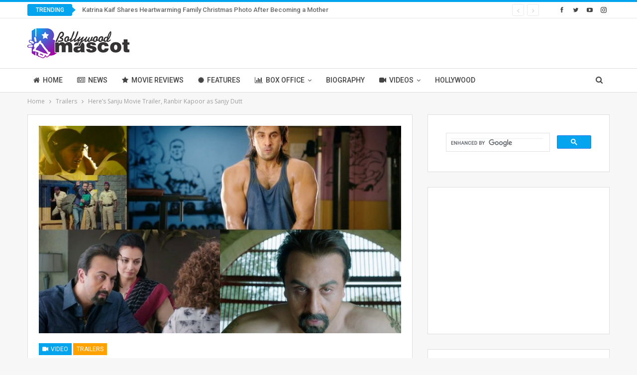

--- FILE ---
content_type: text/html; charset=UTF-8
request_url: https://bollywoodmascot.com/trailers/heres-sanju-movie-trailer-ranbir-kapoor-as-sanjy-dutt/
body_size: 19135
content:
	<!DOCTYPE html>
		<!--[if IE 8]>
	<html class="ie ie8" lang="en-US"> <![endif]-->
	<!--[if IE 9]>
	<html class="ie ie9" lang="en-US"> <![endif]-->
	<!--[if gt IE 9]><!-->
<html lang="en-US"> <!--<![endif]-->
	<head>
				<meta charset="UTF-8">
		<meta http-equiv="X-UA-Compatible" content="IE=edge">
		<meta name="viewport" content="width=device-width, initial-scale=1.0">
		<link rel="pingback" href="https://bollywoodmascot.com/xmlrpc.php"/>

		<meta name='robots' content='index, follow, max-image-preview:large, max-snippet:-1, max-video-preview:-1' />
	<style>img:is([sizes="auto" i], [sizes^="auto," i]) { contain-intrinsic-size: 3000px 1500px }</style>
	
	<!-- This site is optimized with the Yoast SEO plugin v23.1 - https://yoast.com/wordpress/plugins/seo/ -->
	<title>Sanju Movie Trailer, Ranbir Kapoor as Sanjay Dutt</title>
	<meta name="description" content="Here&#039;s Sanju Movie Trailer, Ranbir Kapoor as Sanjay Dutt. The Makers Released Sanju Trailer Today - Bollywood Mascot" />
	<link rel="canonical" href="https://bollywoodmascot.com/trailers/heres-sanju-movie-trailer-ranbir-kapoor-as-sanjy-dutt/" />
	<meta property="og:locale" content="en_US" />
	<meta property="og:type" content="article" />
	<meta property="og:title" content="Sanju Movie Trailer, Ranbir Kapoor as Sanjay Dutt" />
	<meta property="og:description" content="Here&#039;s Sanju Movie Trailer, Ranbir Kapoor as Sanjay Dutt. The Makers Released Sanju Trailer Today - Bollywood Mascot" />
	<meta property="og:url" content="https://bollywoodmascot.com/trailers/heres-sanju-movie-trailer-ranbir-kapoor-as-sanjy-dutt/" />
	<meta property="og:site_name" content="Bollywood Mascot" />
	<meta property="article:publisher" content="https://www.facebook.com/bollywoodmascot" />
	<meta property="article:published_time" content="2018-05-30T10:21:27+00:00" />
	<meta property="og:image" content="https://bollywoodmascot.com/wp-content/uploads/2018/05/Sanju-Trailer.jpg" />
	<meta property="og:image:width" content="750" />
	<meta property="og:image:height" content="430" />
	<meta property="og:image:type" content="image/jpeg" />
	<meta name="author" content="Bollywood Mascot" />
	<meta name="twitter:card" content="summary_large_image" />
	<meta name="twitter:creator" content="@bollywoodmascot" />
	<meta name="twitter:site" content="@bollywoodmascot" />
	<meta name="twitter:label1" content="Written by" />
	<meta name="twitter:data1" content="Bollywood Mascot" />
	<meta name="twitter:label2" content="Est. reading time" />
	<meta name="twitter:data2" content="1 minute" />
	<script type="application/ld+json" class="yoast-schema-graph">{"@context":"https://schema.org","@graph":[{"@type":"Article","@id":"https://bollywoodmascot.com/trailers/heres-sanju-movie-trailer-ranbir-kapoor-as-sanjy-dutt/#article","isPartOf":{"@id":"https://bollywoodmascot.com/trailers/heres-sanju-movie-trailer-ranbir-kapoor-as-sanjy-dutt/"},"author":{"name":"Bollywood Mascot","@id":"https://bollywoodmascot.com/#/schema/person/6b56e2e822d45fc6916d5daea40d366a"},"headline":"Here&#8217;s Sanju Movie Trailer, Ranbir Kapoor as Sanjy Dutt","datePublished":"2018-05-30T10:21:27+00:00","dateModified":"2018-05-30T10:21:27+00:00","mainEntityOfPage":{"@id":"https://bollywoodmascot.com/trailers/heres-sanju-movie-trailer-ranbir-kapoor-as-sanjy-dutt/"},"wordCount":170,"commentCount":0,"publisher":{"@id":"https://bollywoodmascot.com/#organization"},"image":{"@id":"https://bollywoodmascot.com/trailers/heres-sanju-movie-trailer-ranbir-kapoor-as-sanjy-dutt/#primaryimage"},"thumbnailUrl":"https://bollywoodmascot.com/wp-content/uploads/2018/05/Sanju-Trailer.jpg","keywords":["Alia Bhatt","Dia Mirza","Movie Trailer","Paresh Rawal","Rajkumar Hirani","Ranbir Kapoor","Sanjay Dutt Movie","Sanjay Dutt Movie Trailer","Sanjay Dutt Trailer","Sanju","Sanju Movie Trailer","Sanju Trailer","Sonam Kapoor","Vicky Kaushal"],"articleSection":["Trailers"],"inLanguage":"en-US","potentialAction":[{"@type":"CommentAction","name":"Comment","target":["https://bollywoodmascot.com/trailers/heres-sanju-movie-trailer-ranbir-kapoor-as-sanjy-dutt/#respond"]}]},{"@type":"WebPage","@id":"https://bollywoodmascot.com/trailers/heres-sanju-movie-trailer-ranbir-kapoor-as-sanjy-dutt/","url":"https://bollywoodmascot.com/trailers/heres-sanju-movie-trailer-ranbir-kapoor-as-sanjy-dutt/","name":"Sanju Movie Trailer, Ranbir Kapoor as Sanjay Dutt","isPartOf":{"@id":"https://bollywoodmascot.com/#website"},"primaryImageOfPage":{"@id":"https://bollywoodmascot.com/trailers/heres-sanju-movie-trailer-ranbir-kapoor-as-sanjy-dutt/#primaryimage"},"image":{"@id":"https://bollywoodmascot.com/trailers/heres-sanju-movie-trailer-ranbir-kapoor-as-sanjy-dutt/#primaryimage"},"thumbnailUrl":"https://bollywoodmascot.com/wp-content/uploads/2018/05/Sanju-Trailer.jpg","datePublished":"2018-05-30T10:21:27+00:00","dateModified":"2018-05-30T10:21:27+00:00","description":"Here's Sanju Movie Trailer, Ranbir Kapoor as Sanjay Dutt. The Makers Released Sanju Trailer Today - Bollywood Mascot","breadcrumb":{"@id":"https://bollywoodmascot.com/trailers/heres-sanju-movie-trailer-ranbir-kapoor-as-sanjy-dutt/#breadcrumb"},"inLanguage":"en-US","potentialAction":[{"@type":"ReadAction","target":["https://bollywoodmascot.com/trailers/heres-sanju-movie-trailer-ranbir-kapoor-as-sanjy-dutt/"]}]},{"@type":"ImageObject","inLanguage":"en-US","@id":"https://bollywoodmascot.com/trailers/heres-sanju-movie-trailer-ranbir-kapoor-as-sanjy-dutt/#primaryimage","url":"https://bollywoodmascot.com/wp-content/uploads/2018/05/Sanju-Trailer.jpg","contentUrl":"https://bollywoodmascot.com/wp-content/uploads/2018/05/Sanju-Trailer.jpg","width":750,"height":430,"caption":"Sanju Movie Trailer"},{"@type":"BreadcrumbList","@id":"https://bollywoodmascot.com/trailers/heres-sanju-movie-trailer-ranbir-kapoor-as-sanjy-dutt/#breadcrumb","itemListElement":[{"@type":"ListItem","position":1,"name":"Home","item":"https://bollywoodmascot.com/"},{"@type":"ListItem","position":2,"name":"Here&#8217;s Sanju Movie Trailer, Ranbir Kapoor as Sanjy Dutt"}]},{"@type":"WebSite","@id":"https://bollywoodmascot.com/#website","url":"https://bollywoodmascot.com/","name":"Bollywood Mascot","description":"We Know It!","publisher":{"@id":"https://bollywoodmascot.com/#organization"},"potentialAction":[{"@type":"SearchAction","target":{"@type":"EntryPoint","urlTemplate":"https://bollywoodmascot.com/?s={search_term_string}"},"query-input":"required name=search_term_string"}],"inLanguage":"en-US"},{"@type":"Organization","@id":"https://bollywoodmascot.com/#organization","name":"Bollywood Mascot","url":"https://bollywoodmascot.com/","logo":{"@type":"ImageObject","inLanguage":"en-US","@id":"https://bollywoodmascot.com/#/schema/logo/image/","url":"http://bollywoodmascot.com/wp-content/uploads/2022/05/Bollywood-Mascot.png","contentUrl":"http://bollywoodmascot.com/wp-content/uploads/2022/05/Bollywood-Mascot.png","width":412,"height":120,"caption":"Bollywood Mascot"},"image":{"@id":"https://bollywoodmascot.com/#/schema/logo/image/"},"sameAs":["https://www.facebook.com/bollywoodmascot","https://x.com/bollywoodmascot"]},{"@type":"Person","@id":"https://bollywoodmascot.com/#/schema/person/6b56e2e822d45fc6916d5daea40d366a","name":"Bollywood Mascot","image":{"@type":"ImageObject","inLanguage":"en-US","@id":"https://bollywoodmascot.com/#/schema/person/image/","url":"https://secure.gravatar.com/avatar/c7928b5d4f70dc41d1435f718dfaf337?s=96&d=mm&r=g","contentUrl":"https://secure.gravatar.com/avatar/c7928b5d4f70dc41d1435f718dfaf337?s=96&d=mm&r=g","caption":"Bollywood Mascot"},"sameAs":["http://localhost/wp","bolly_mascot"],"url":"https://bollywoodmascot.com/author/bolly_mascot/"}]}</script>
	<!-- / Yoast SEO plugin. -->


<link rel='dns-prefetch' href='//www.googletagmanager.com' />
<link rel='dns-prefetch' href='//fonts.googleapis.com' />
<link rel="alternate" type="application/rss+xml" title="Bollywood Mascot &raquo; Feed" href="https://bollywoodmascot.com/feed/" />
<link rel="alternate" type="application/rss+xml" title="Bollywood Mascot &raquo; Comments Feed" href="https://bollywoodmascot.com/comments/feed/" />
<link rel="alternate" type="application/rss+xml" title="Bollywood Mascot &raquo; Here&#8217;s Sanju Movie Trailer, Ranbir Kapoor as Sanjy Dutt Comments Feed" href="https://bollywoodmascot.com/trailers/heres-sanju-movie-trailer-ranbir-kapoor-as-sanjy-dutt/feed/" />
<link rel="alternate" type="application/rss+xml" title="Bollywood Mascot &raquo; Stories Feed" href="https://bollywoodmascot.com/web-stories/feed/"><script type="text/javascript">
/* <![CDATA[ */
window._wpemojiSettings = {"baseUrl":"https:\/\/s.w.org\/images\/core\/emoji\/15.0.3\/72x72\/","ext":".png","svgUrl":"https:\/\/s.w.org\/images\/core\/emoji\/15.0.3\/svg\/","svgExt":".svg","source":{"concatemoji":"https:\/\/bollywoodmascot.com\/wp-includes\/js\/wp-emoji-release.min.js?ver=6.7.4"}};
/*! This file is auto-generated */
!function(i,n){var o,s,e;function c(e){try{var t={supportTests:e,timestamp:(new Date).valueOf()};sessionStorage.setItem(o,JSON.stringify(t))}catch(e){}}function p(e,t,n){e.clearRect(0,0,e.canvas.width,e.canvas.height),e.fillText(t,0,0);var t=new Uint32Array(e.getImageData(0,0,e.canvas.width,e.canvas.height).data),r=(e.clearRect(0,0,e.canvas.width,e.canvas.height),e.fillText(n,0,0),new Uint32Array(e.getImageData(0,0,e.canvas.width,e.canvas.height).data));return t.every(function(e,t){return e===r[t]})}function u(e,t,n){switch(t){case"flag":return n(e,"\ud83c\udff3\ufe0f\u200d\u26a7\ufe0f","\ud83c\udff3\ufe0f\u200b\u26a7\ufe0f")?!1:!n(e,"\ud83c\uddfa\ud83c\uddf3","\ud83c\uddfa\u200b\ud83c\uddf3")&&!n(e,"\ud83c\udff4\udb40\udc67\udb40\udc62\udb40\udc65\udb40\udc6e\udb40\udc67\udb40\udc7f","\ud83c\udff4\u200b\udb40\udc67\u200b\udb40\udc62\u200b\udb40\udc65\u200b\udb40\udc6e\u200b\udb40\udc67\u200b\udb40\udc7f");case"emoji":return!n(e,"\ud83d\udc26\u200d\u2b1b","\ud83d\udc26\u200b\u2b1b")}return!1}function f(e,t,n){var r="undefined"!=typeof WorkerGlobalScope&&self instanceof WorkerGlobalScope?new OffscreenCanvas(300,150):i.createElement("canvas"),a=r.getContext("2d",{willReadFrequently:!0}),o=(a.textBaseline="top",a.font="600 32px Arial",{});return e.forEach(function(e){o[e]=t(a,e,n)}),o}function t(e){var t=i.createElement("script");t.src=e,t.defer=!0,i.head.appendChild(t)}"undefined"!=typeof Promise&&(o="wpEmojiSettingsSupports",s=["flag","emoji"],n.supports={everything:!0,everythingExceptFlag:!0},e=new Promise(function(e){i.addEventListener("DOMContentLoaded",e,{once:!0})}),new Promise(function(t){var n=function(){try{var e=JSON.parse(sessionStorage.getItem(o));if("object"==typeof e&&"number"==typeof e.timestamp&&(new Date).valueOf()<e.timestamp+604800&&"object"==typeof e.supportTests)return e.supportTests}catch(e){}return null}();if(!n){if("undefined"!=typeof Worker&&"undefined"!=typeof OffscreenCanvas&&"undefined"!=typeof URL&&URL.createObjectURL&&"undefined"!=typeof Blob)try{var e="postMessage("+f.toString()+"("+[JSON.stringify(s),u.toString(),p.toString()].join(",")+"));",r=new Blob([e],{type:"text/javascript"}),a=new Worker(URL.createObjectURL(r),{name:"wpTestEmojiSupports"});return void(a.onmessage=function(e){c(n=e.data),a.terminate(),t(n)})}catch(e){}c(n=f(s,u,p))}t(n)}).then(function(e){for(var t in e)n.supports[t]=e[t],n.supports.everything=n.supports.everything&&n.supports[t],"flag"!==t&&(n.supports.everythingExceptFlag=n.supports.everythingExceptFlag&&n.supports[t]);n.supports.everythingExceptFlag=n.supports.everythingExceptFlag&&!n.supports.flag,n.DOMReady=!1,n.readyCallback=function(){n.DOMReady=!0}}).then(function(){return e}).then(function(){var e;n.supports.everything||(n.readyCallback(),(e=n.source||{}).concatemoji?t(e.concatemoji):e.wpemoji&&e.twemoji&&(t(e.twemoji),t(e.wpemoji)))}))}((window,document),window._wpemojiSettings);
/* ]]> */
</script>

<style id='wp-emoji-styles-inline-css' type='text/css'>

	img.wp-smiley, img.emoji {
		display: inline !important;
		border: none !important;
		box-shadow: none !important;
		height: 1em !important;
		width: 1em !important;
		margin: 0 0.07em !important;
		vertical-align: -0.1em !important;
		background: none !important;
		padding: 0 !important;
	}
</style>
<link rel='stylesheet' id='wp-block-library-css' href='https://bollywoodmascot.com/wp-includes/css/dist/block-library/style.min.css?ver=6.7.4' type='text/css' media='all' />
<style id='classic-theme-styles-inline-css' type='text/css'>
/*! This file is auto-generated */
.wp-block-button__link{color:#fff;background-color:#32373c;border-radius:9999px;box-shadow:none;text-decoration:none;padding:calc(.667em + 2px) calc(1.333em + 2px);font-size:1.125em}.wp-block-file__button{background:#32373c;color:#fff;text-decoration:none}
</style>
<style id='global-styles-inline-css' type='text/css'>
:root{--wp--preset--aspect-ratio--square: 1;--wp--preset--aspect-ratio--4-3: 4/3;--wp--preset--aspect-ratio--3-4: 3/4;--wp--preset--aspect-ratio--3-2: 3/2;--wp--preset--aspect-ratio--2-3: 2/3;--wp--preset--aspect-ratio--16-9: 16/9;--wp--preset--aspect-ratio--9-16: 9/16;--wp--preset--color--black: #000000;--wp--preset--color--cyan-bluish-gray: #abb8c3;--wp--preset--color--white: #ffffff;--wp--preset--color--pale-pink: #f78da7;--wp--preset--color--vivid-red: #cf2e2e;--wp--preset--color--luminous-vivid-orange: #ff6900;--wp--preset--color--luminous-vivid-amber: #fcb900;--wp--preset--color--light-green-cyan: #7bdcb5;--wp--preset--color--vivid-green-cyan: #00d084;--wp--preset--color--pale-cyan-blue: #8ed1fc;--wp--preset--color--vivid-cyan-blue: #0693e3;--wp--preset--color--vivid-purple: #9b51e0;--wp--preset--gradient--vivid-cyan-blue-to-vivid-purple: linear-gradient(135deg,rgba(6,147,227,1) 0%,rgb(155,81,224) 100%);--wp--preset--gradient--light-green-cyan-to-vivid-green-cyan: linear-gradient(135deg,rgb(122,220,180) 0%,rgb(0,208,130) 100%);--wp--preset--gradient--luminous-vivid-amber-to-luminous-vivid-orange: linear-gradient(135deg,rgba(252,185,0,1) 0%,rgba(255,105,0,1) 100%);--wp--preset--gradient--luminous-vivid-orange-to-vivid-red: linear-gradient(135deg,rgba(255,105,0,1) 0%,rgb(207,46,46) 100%);--wp--preset--gradient--very-light-gray-to-cyan-bluish-gray: linear-gradient(135deg,rgb(238,238,238) 0%,rgb(169,184,195) 100%);--wp--preset--gradient--cool-to-warm-spectrum: linear-gradient(135deg,rgb(74,234,220) 0%,rgb(151,120,209) 20%,rgb(207,42,186) 40%,rgb(238,44,130) 60%,rgb(251,105,98) 80%,rgb(254,248,76) 100%);--wp--preset--gradient--blush-light-purple: linear-gradient(135deg,rgb(255,206,236) 0%,rgb(152,150,240) 100%);--wp--preset--gradient--blush-bordeaux: linear-gradient(135deg,rgb(254,205,165) 0%,rgb(254,45,45) 50%,rgb(107,0,62) 100%);--wp--preset--gradient--luminous-dusk: linear-gradient(135deg,rgb(255,203,112) 0%,rgb(199,81,192) 50%,rgb(65,88,208) 100%);--wp--preset--gradient--pale-ocean: linear-gradient(135deg,rgb(255,245,203) 0%,rgb(182,227,212) 50%,rgb(51,167,181) 100%);--wp--preset--gradient--electric-grass: linear-gradient(135deg,rgb(202,248,128) 0%,rgb(113,206,126) 100%);--wp--preset--gradient--midnight: linear-gradient(135deg,rgb(2,3,129) 0%,rgb(40,116,252) 100%);--wp--preset--font-size--small: 13px;--wp--preset--font-size--medium: 20px;--wp--preset--font-size--large: 36px;--wp--preset--font-size--x-large: 42px;--wp--preset--spacing--20: 0.44rem;--wp--preset--spacing--30: 0.67rem;--wp--preset--spacing--40: 1rem;--wp--preset--spacing--50: 1.5rem;--wp--preset--spacing--60: 2.25rem;--wp--preset--spacing--70: 3.38rem;--wp--preset--spacing--80: 5.06rem;--wp--preset--shadow--natural: 6px 6px 9px rgba(0, 0, 0, 0.2);--wp--preset--shadow--deep: 12px 12px 50px rgba(0, 0, 0, 0.4);--wp--preset--shadow--sharp: 6px 6px 0px rgba(0, 0, 0, 0.2);--wp--preset--shadow--outlined: 6px 6px 0px -3px rgba(255, 255, 255, 1), 6px 6px rgba(0, 0, 0, 1);--wp--preset--shadow--crisp: 6px 6px 0px rgba(0, 0, 0, 1);}:where(.is-layout-flex){gap: 0.5em;}:where(.is-layout-grid){gap: 0.5em;}body .is-layout-flex{display: flex;}.is-layout-flex{flex-wrap: wrap;align-items: center;}.is-layout-flex > :is(*, div){margin: 0;}body .is-layout-grid{display: grid;}.is-layout-grid > :is(*, div){margin: 0;}:where(.wp-block-columns.is-layout-flex){gap: 2em;}:where(.wp-block-columns.is-layout-grid){gap: 2em;}:where(.wp-block-post-template.is-layout-flex){gap: 1.25em;}:where(.wp-block-post-template.is-layout-grid){gap: 1.25em;}.has-black-color{color: var(--wp--preset--color--black) !important;}.has-cyan-bluish-gray-color{color: var(--wp--preset--color--cyan-bluish-gray) !important;}.has-white-color{color: var(--wp--preset--color--white) !important;}.has-pale-pink-color{color: var(--wp--preset--color--pale-pink) !important;}.has-vivid-red-color{color: var(--wp--preset--color--vivid-red) !important;}.has-luminous-vivid-orange-color{color: var(--wp--preset--color--luminous-vivid-orange) !important;}.has-luminous-vivid-amber-color{color: var(--wp--preset--color--luminous-vivid-amber) !important;}.has-light-green-cyan-color{color: var(--wp--preset--color--light-green-cyan) !important;}.has-vivid-green-cyan-color{color: var(--wp--preset--color--vivid-green-cyan) !important;}.has-pale-cyan-blue-color{color: var(--wp--preset--color--pale-cyan-blue) !important;}.has-vivid-cyan-blue-color{color: var(--wp--preset--color--vivid-cyan-blue) !important;}.has-vivid-purple-color{color: var(--wp--preset--color--vivid-purple) !important;}.has-black-background-color{background-color: var(--wp--preset--color--black) !important;}.has-cyan-bluish-gray-background-color{background-color: var(--wp--preset--color--cyan-bluish-gray) !important;}.has-white-background-color{background-color: var(--wp--preset--color--white) !important;}.has-pale-pink-background-color{background-color: var(--wp--preset--color--pale-pink) !important;}.has-vivid-red-background-color{background-color: var(--wp--preset--color--vivid-red) !important;}.has-luminous-vivid-orange-background-color{background-color: var(--wp--preset--color--luminous-vivid-orange) !important;}.has-luminous-vivid-amber-background-color{background-color: var(--wp--preset--color--luminous-vivid-amber) !important;}.has-light-green-cyan-background-color{background-color: var(--wp--preset--color--light-green-cyan) !important;}.has-vivid-green-cyan-background-color{background-color: var(--wp--preset--color--vivid-green-cyan) !important;}.has-pale-cyan-blue-background-color{background-color: var(--wp--preset--color--pale-cyan-blue) !important;}.has-vivid-cyan-blue-background-color{background-color: var(--wp--preset--color--vivid-cyan-blue) !important;}.has-vivid-purple-background-color{background-color: var(--wp--preset--color--vivid-purple) !important;}.has-black-border-color{border-color: var(--wp--preset--color--black) !important;}.has-cyan-bluish-gray-border-color{border-color: var(--wp--preset--color--cyan-bluish-gray) !important;}.has-white-border-color{border-color: var(--wp--preset--color--white) !important;}.has-pale-pink-border-color{border-color: var(--wp--preset--color--pale-pink) !important;}.has-vivid-red-border-color{border-color: var(--wp--preset--color--vivid-red) !important;}.has-luminous-vivid-orange-border-color{border-color: var(--wp--preset--color--luminous-vivid-orange) !important;}.has-luminous-vivid-amber-border-color{border-color: var(--wp--preset--color--luminous-vivid-amber) !important;}.has-light-green-cyan-border-color{border-color: var(--wp--preset--color--light-green-cyan) !important;}.has-vivid-green-cyan-border-color{border-color: var(--wp--preset--color--vivid-green-cyan) !important;}.has-pale-cyan-blue-border-color{border-color: var(--wp--preset--color--pale-cyan-blue) !important;}.has-vivid-cyan-blue-border-color{border-color: var(--wp--preset--color--vivid-cyan-blue) !important;}.has-vivid-purple-border-color{border-color: var(--wp--preset--color--vivid-purple) !important;}.has-vivid-cyan-blue-to-vivid-purple-gradient-background{background: var(--wp--preset--gradient--vivid-cyan-blue-to-vivid-purple) !important;}.has-light-green-cyan-to-vivid-green-cyan-gradient-background{background: var(--wp--preset--gradient--light-green-cyan-to-vivid-green-cyan) !important;}.has-luminous-vivid-amber-to-luminous-vivid-orange-gradient-background{background: var(--wp--preset--gradient--luminous-vivid-amber-to-luminous-vivid-orange) !important;}.has-luminous-vivid-orange-to-vivid-red-gradient-background{background: var(--wp--preset--gradient--luminous-vivid-orange-to-vivid-red) !important;}.has-very-light-gray-to-cyan-bluish-gray-gradient-background{background: var(--wp--preset--gradient--very-light-gray-to-cyan-bluish-gray) !important;}.has-cool-to-warm-spectrum-gradient-background{background: var(--wp--preset--gradient--cool-to-warm-spectrum) !important;}.has-blush-light-purple-gradient-background{background: var(--wp--preset--gradient--blush-light-purple) !important;}.has-blush-bordeaux-gradient-background{background: var(--wp--preset--gradient--blush-bordeaux) !important;}.has-luminous-dusk-gradient-background{background: var(--wp--preset--gradient--luminous-dusk) !important;}.has-pale-ocean-gradient-background{background: var(--wp--preset--gradient--pale-ocean) !important;}.has-electric-grass-gradient-background{background: var(--wp--preset--gradient--electric-grass) !important;}.has-midnight-gradient-background{background: var(--wp--preset--gradient--midnight) !important;}.has-small-font-size{font-size: var(--wp--preset--font-size--small) !important;}.has-medium-font-size{font-size: var(--wp--preset--font-size--medium) !important;}.has-large-font-size{font-size: var(--wp--preset--font-size--large) !important;}.has-x-large-font-size{font-size: var(--wp--preset--font-size--x-large) !important;}
:where(.wp-block-post-template.is-layout-flex){gap: 1.25em;}:where(.wp-block-post-template.is-layout-grid){gap: 1.25em;}
:where(.wp-block-columns.is-layout-flex){gap: 2em;}:where(.wp-block-columns.is-layout-grid){gap: 2em;}
:root :where(.wp-block-pullquote){font-size: 1.5em;line-height: 1.6;}
</style>
<link rel='stylesheet' id='ez-toc-css' href='https://bollywoodmascot.com/wp-content/plugins/easy-table-of-contents/assets/css/screen.min.css?ver=2.0.72' type='text/css' media='all' />
<style id='ez-toc-inline-css' type='text/css'>
div#ez-toc-container .ez-toc-title {font-size: 120%;}div#ez-toc-container .ez-toc-title {font-weight: 500;}div#ez-toc-container ul li {font-size: 95%;}div#ez-toc-container ul li {font-weight: 500;}div#ez-toc-container nav ul ul li {font-size: 90%;}
.ez-toc-container-direction {direction: ltr;}.ez-toc-counter ul{counter-reset: item ;}.ez-toc-counter nav ul li a::before {content: counters(item, '.', decimal) '. ';display: inline-block;counter-increment: item;flex-grow: 0;flex-shrink: 0;margin-right: .2em; float: left; }.ez-toc-widget-direction {direction: ltr;}.ez-toc-widget-container ul{counter-reset: item ;}.ez-toc-widget-container nav ul li a::before {content: counters(item, '.', decimal) '. ';display: inline-block;counter-increment: item;flex-grow: 0;flex-shrink: 0;margin-right: .2em; float: left; }
</style>
<link rel='stylesheet' id='tablepress-default-css' href='https://bollywoodmascot.com/wp-content/plugins/tablepress/css/build/default.css?ver=3.2.5' type='text/css' media='all' />
<link rel='stylesheet' id='ms-main-css' href='https://bollywoodmascot.com/wp-content/plugins/masterslider/public/assets/css/masterslider.main.css?ver=3.5.5' type='text/css' media='all' />
<link rel='stylesheet' id='ms-custom-css' href='https://bollywoodmascot.com/wp-content/uploads/masterslider/custom.css?ver=1.1' type='text/css' media='all' />
<link rel='stylesheet' id='better-framework-main-fonts-css' href='https://fonts.googleapis.com/css?family=Open+Sans:400,600%7CRoboto:400,500,400italic&#038;display=swap' type='text/css' media='all' />
<script type="text/javascript" src="https://bollywoodmascot.com/wp-includes/js/jquery/jquery.min.js?ver=3.7.1" id="jquery-core-js"></script>
<script type="text/javascript" src="https://bollywoodmascot.com/wp-includes/js/jquery/jquery-migrate.min.js?ver=3.4.1" id="jquery-migrate-js"></script>
<!--[if lt IE 9]>
<script type="text/javascript" src="https://bollywoodmascot.com/wp-content/themes/publisher/includes/libs/better-framework/assets/js/html5shiv.min.js?ver=3.15.0" id="bf-html5shiv-js"></script>
<![endif]-->
<!--[if lt IE 9]>
<script type="text/javascript" src="https://bollywoodmascot.com/wp-content/themes/publisher/includes/libs/better-framework/assets/js/respond.min.js?ver=3.15.0" id="bf-respond-js"></script>
<![endif]-->

<!-- Google Analytics snippet added by Site Kit -->
<script type="text/javascript" src="https://www.googletagmanager.com/gtag/js?id=G-TC9VFJC07X" id="google_gtagjs-js" async></script>
<script type="text/javascript" id="google_gtagjs-js-after">
/* <![CDATA[ */
window.dataLayer = window.dataLayer || [];function gtag(){dataLayer.push(arguments);}
gtag('set', 'linker', {"domains":["bollywoodmascot.com"]} );
gtag("js", new Date());
gtag("set", "developer_id.dZTNiMT", true);
gtag("config", "G-TC9VFJC07X");
/* ]]> */
</script>

<!-- End Google Analytics snippet added by Site Kit -->
<link rel="https://api.w.org/" href="https://bollywoodmascot.com/wp-json/" /><link rel="alternate" title="JSON" type="application/json" href="https://bollywoodmascot.com/wp-json/wp/v2/posts/806" /><link rel="EditURI" type="application/rsd+xml" title="RSD" href="https://bollywoodmascot.com/xmlrpc.php?rsd" />
<meta name="generator" content="WordPress 6.7.4" />
<link rel='shortlink' href='https://bollywoodmascot.com/?p=806' />
<link rel="alternate" title="oEmbed (JSON)" type="application/json+oembed" href="https://bollywoodmascot.com/wp-json/oembed/1.0/embed?url=https%3A%2F%2Fbollywoodmascot.com%2Ftrailers%2Fheres-sanju-movie-trailer-ranbir-kapoor-as-sanjy-dutt%2F" />
<link rel="alternate" title="oEmbed (XML)" type="text/xml+oembed" href="https://bollywoodmascot.com/wp-json/oembed/1.0/embed?url=https%3A%2F%2Fbollywoodmascot.com%2Ftrailers%2Fheres-sanju-movie-trailer-ranbir-kapoor-as-sanjy-dutt%2F&#038;format=xml" />
<meta name="generator" content="Site Kit by Google 1.121.0" /><script>var ms_grabbing_curosr='https://bollywoodmascot.com/wp-content/plugins/masterslider/public/assets/css/common/grabbing.cur',ms_grab_curosr='https://bollywoodmascot.com/wp-content/plugins/masterslider/public/assets/css/common/grab.cur';</script>
<meta name="generator" content="MasterSlider 3.5.5 - Responsive Touch Image Slider" />
<meta name="generator" content="Powered by WPBakery Page Builder - drag and drop page builder for WordPress."/>
<script type="application/ld+json">{
    "@context": "http://schema.org/",
    "@type": "Organization",
    "@id": "#organization",
    "logo": {
        "@type": "ImageObject",
        "url": "http://bollywoodmascot.com/wp-content/uploads/2022/05/logo.png"
    },
    "url": "https://bollywoodmascot.com/",
    "name": "Bollywood Mascot",
    "description": "We Know It!"
}</script>
<script type="application/ld+json">{
    "@context": "http://schema.org/",
    "@type": "WebSite",
    "name": "Bollywood Mascot",
    "alternateName": "We Know It!",
    "url": "https://bollywoodmascot.com/"
}</script>
<script type="application/ld+json">{
    "@context": "http://schema.org/",
    "@type": "VideoObject",
    "headline": "Here's Sanju Movie Trailer, Ranbir Kapoor as Sanjy Dutt",
    "description": "Rajkumar Hirani's much-awaited Sanjay Dutt biopic, Sanju's trailer is out now. The makers released Sanju Movie Trailer today. Ranbir Kapoor essays the Sanjay Dutt's role in this movie.Here's Sanju Movie Trailerhttps://youtu.be/1J76wN0TPI4The three-mi",
    "datePublished": "2018-05-30",
    "dateModified": "2018-05-30",
    "author": {
        "@type": "Person",
        "@id": "#person-BollywoodMascot",
        "name": "Bollywood Mascot"
    },
    "name": "Here's Sanju Movie Trailer, Ranbir Kapoor as Sanjy Dutt",
    "thumbnailUrl": "https://bollywoodmascot.com/wp-content/uploads/2018/05/Sanju-Trailer.jpg",
    "uploadDate": "2018-05-30",
    "interactionStatistic": [
        {
            "@type": "InteractionCounter",
            "interactionType": "http://schema.org/CommentAction",
            "userInteractionCount": "0"
        }
    ],
    "publisher": {
        "@id": "#organization"
    },
    "mainEntityOfPage": "https://bollywoodmascot.com/trailers/heres-sanju-movie-trailer-ranbir-kapoor-as-sanjy-dutt/"
}</script>
<link rel='stylesheet' id='bs-icons' href='https://bollywoodmascot.com/wp-content/themes/publisher/includes/libs/better-framework/assets/css/bs-icons.css' type='text/css' media='all' />
<link rel='stylesheet' id='better-social-counter' href='https://bollywoodmascot.com/wp-content/plugins/better-social-counter/css/style.min.css' type='text/css' media='all' />
<link rel='stylesheet' id='bf-slick' href='https://bollywoodmascot.com/wp-content/themes/publisher/includes/libs/better-framework/assets/css/slick.min.css' type='text/css' media='all' />
<link rel='stylesheet' id='fontawesome' href='https://bollywoodmascot.com/wp-content/themes/publisher/includes/libs/better-framework/assets/css/font-awesome.min.css' type='text/css' media='all' />
<link rel='stylesheet' id='br-numbers' href='https://fonts.googleapis.com/css?family=Oswald&text=0123456789./\%' type='text/css' media='all' />
<link rel='stylesheet' id='better-reviews' href='https://bollywoodmascot.com/wp-content/plugins/better-reviews/css/better-reviews.min.css' type='text/css' media='all' />
<link rel='stylesheet' id='blockquote-pack-pro' href='https://bollywoodmascot.com/wp-content/plugins/blockquote-pack-pro/css/blockquote-pack.min.css' type='text/css' media='all' />
<link rel='stylesheet' id='smart-lists-pack-pro' href='https://bollywoodmascot.com/wp-content/plugins/smart-lists-pack-pro/css/smart-lists-pack.min.css' type='text/css' media='all' />
<link rel='stylesheet' id='wp-embedder-pack-pro' href='https://bollywoodmascot.com/wp-content/plugins/wp-embedder-pack/assets/css/wpep.min.css' type='text/css' media='all' />
<link rel='stylesheet' id='pretty-photo' href='https://bollywoodmascot.com/wp-content/themes/publisher/includes/libs/better-framework/assets/css/pretty-photo.min.css' type='text/css' media='all' />
<link rel='stylesheet' id='theme-libs' href='https://bollywoodmascot.com/wp-content/themes/publisher/css/theme-libs.min.css' type='text/css' media='all' />
<link rel='stylesheet' id='publisher' href='https://bollywoodmascot.com/wp-content/themes/publisher/style-7.11.0.min.css' type='text/css' media='all' />
<link rel='stylesheet' id='publisher-theme-clean-tech' href='https://bollywoodmascot.com/wp-content/themes/publisher/includes/styles/clean-tech/style.min.css' type='text/css' media='all' />
<link rel='stylesheet' id='7.11.0-1767636207' href='https://bollywoodmascot.com/wp-content/bs-booster-cache/a94e223b6430dd05b5c60099b945f84c.css' type='text/css' media='all' />
<link rel="icon" href="https://bollywoodmascot.com/wp-content/uploads/2022/05/cropped-Bollywood-Mascot-Logo-32x32.jpeg" sizes="32x32" />
<link rel="icon" href="https://bollywoodmascot.com/wp-content/uploads/2022/05/cropped-Bollywood-Mascot-Logo-192x192.jpeg" sizes="192x192" />
<link rel="apple-touch-icon" href="https://bollywoodmascot.com/wp-content/uploads/2022/05/cropped-Bollywood-Mascot-Logo-180x180.jpeg" />
<meta name="msapplication-TileImage" content="https://bollywoodmascot.com/wp-content/uploads/2022/05/cropped-Bollywood-Mascot-Logo-270x270.jpeg" />
		<style type="text/css" id="wp-custom-css">
			@media (max-width: 600px){
	.footer-banner{
		position: fixed; 
		bottom: 0;
		z-index: 99999;
	}
}
@media (min-width:601px){
	.footer-banner{
		display: none;
	}
}		</style>
		<noscript><style> .wpb_animate_when_almost_visible { opacity: 1; }</style></noscript>	</head>

<body class="post-template-default single single-post postid-806 single-format-video _masterslider _msp_version_3.5.5 bs-theme bs-publisher bs-publisher-clean-tech active-light-box active-top-line ltr close-rh page-layout-2-col page-layout-2-col-right full-width active-sticky-sidebar main-menu-sticky-smart main-menu-full-width active-ajax-search single-cat-191  wpb-js-composer js-comp-ver-6.10.0 vc_responsive bs-ll-a" dir="ltr">
		<div class="main-wrap content-main-wrap">
			<header id="header" class="site-header header-style-2 full-width" itemscope="itemscope" itemtype="https://schema.org/WPHeader">

		<section class="topbar topbar-style-2 hidden-xs hidden-xs">
	<div class="content-wrap">
		<div class="container">

			<div class="topbar-inner clearfix">

									<div class="section-links">
								<div  class="  better-studio-shortcode bsc-clearfix better-social-counter style-button not-colored in-4-col">
						<ul class="social-list bsc-clearfix"><li class="social-item facebook"><a href = "https://www.facebook.com/bollywoodmascot" target = "_blank" > <i class="item-icon bsfi-facebook" ></i><span class="item-title" > Likes </span> </a> </li> <li class="social-item twitter"><a href = "https://twitter.com/bollywoodmascot" target = "_blank" > <i class="item-icon bsfi-twitter" ></i><span class="item-title" > Followers </span> </a> </li> <li class="social-item youtube"><a href = "https://youtube.com/channel/UCLdMs1JvJ6Ry_-01uxN30Zg" target = "_blank" > <i class="item-icon bsfi-youtube" ></i><span class="item-title" > Subscribers </span> </a> </li> <li class="social-item instagram"><a href = "https://instagram.com/bollywoodmascot" target = "_blank" > <i class="item-icon bsfi-instagram" ></i><span class="item-title" > Followers </span> </a> </li> 			</ul>
		</div>
							</div>
				
				<div class="section-menu">
						<div id="newsticker-1855785045" class="better-newsticker term-63,-3252"
	     data-speed="12000">
		<p class="heading ">Trending</p>
		<ul class="news-list">
								<li>
						<a class="limit-line" href="https://bollywoodmascot.com/bollywood-news/top-films-releasing-in-january-2026-from-ikkis-to-border-2-what-to-watch/">
							Top Films Releasing in January 2026: From Ikkis to Border 2 — What to Watch						</a>
					</li>
										<li>
						<a class="limit-line" href="https://bollywoodmascot.com/bollywood-news/katrina-kaif-shares-heartwarming-family-christmas-photo-after-becoming-a-mother/">
							Katrina Kaif Shares Heartwarming Family Christmas Photo After Becoming a Mother						</a>
					</li>
										<li>
						<a class="limit-line" href="https://bollywoodmascot.com/bollywood-news/suryaa-pictures-unveils-new-devotional-track-bolo-namah-shivay-celebrating-the-divine-power-of-mahadev/">
							Suryaa Pictures Unveils New Devotional Track &#8216;Bolo Namah Shivay,&#8217; Celebrating the Divine Power of Mahadev						</a>
					</li>
										<li>
						<a class="limit-line" href="https://bollywoodmascot.com/bollywood-news/balram-prajapati-a-talented-editor-from-prayagraj-gearing-up-for-raghuveeram/">
							Balram Prajapati, A Talented Editor From Prayagraj Gearing Up For ‘Raghuveeram’						</a>
					</li>
										<li>
						<a class="limit-line" href="https://bollywoodmascot.com/bollywood-news/suryaa-pictures-releases-intense-thriller-short-film-nemesis-produced-by-suryaa-pictures/">
							Suryaa Pictures Releases Intense Thriller Short Film &#8216;Nemesis&#8217; produced by Suryaa Pictures						</a>
					</li>
										<li>
						<a class="limit-line" href="https://bollywoodmascot.com/movie-reviews/tere-ishq-mein-movie-review-dhanush-and-kriti-sanon-deliver-an-intense-romantic-drama-that-leaves-a-mark/">
							Tere Ishq Mein Movie Review: Dhanush and Kriti Sanon Deliver an Intense Romantic Drama That Leaves a Mark						</a>
					</li>
										<li>
						<a class="limit-line" href="https://bollywoodmascot.com/daily-box-office-collection/tere-ishq-mein-movie-box-office-collection-day-1-advance-sales-cross-%e2%82%b94-crore-sets-stage-for-big-opening/">
							Tere Ishq Mein Movie Box Office Collection Day 1: Advance Sales Cross ₹4 Crore, Sets Stage for Big Opening						</a>
					</li>
										<li>
						<a class="limit-line" href="https://bollywoodmascot.com/bollywood-news/apne-2-still-in-the-works-producer-confirms-film-to-continue-as-a-tribute-to-dharmendra/">
							Apne 2 Still in the Works, Producer Confirms Film to Continue as a Tribute to Dharmendra						</a>
					</li>
										<li>
						<a class="limit-line" href="https://bollywoodmascot.com/bollywood-news/anaam-tiwary-indias-leading-google-ads-specialist-empowering-businesses-with-3x-roi/">
							Anaam Tiwary, India’s Leading Google Ads Specialist Empowering Businesses With 3X ROI						</a>
					</li>
										<li>
						<a class="limit-line" href="https://bollywoodmascot.com/features/suryaa-bhakti-releases-a-soulful-new-devotional-track-sung-by-aditya-kadtane/">
							Suryaa Bhakti Releases a Soulful New Devotional Track Sung by Aditya Kadtane						</a>
					</li>
							</ul>
	</div>
				</div>

			</div>
		</div>
	</div>
</section>
		<div class="header-inner">
			<div class="content-wrap">
				<div class="container">
					<div class="row">
						<div class="row-height">
							<div class="logo-col col-xs-4">
								<div class="col-inside">
									<div id="site-branding" class="site-branding">
	<p  id="site-title" class="logo h1 img-logo">
	<a href="https://bollywoodmascot.com/" itemprop="url" rel="home">
					<img id="site-logo" src="https://bollywoodmascot.com/wp-content/uploads/2022/05/logo.png" alt="boollywood mascot" data-bsrjs="http://localhost/wp/wp-content/uploads/2022/05/logo.png" />

			<span class="site-title">boollywood mascot - We Know It!</span>
				</a>
</p>
</div><!-- .site-branding -->
								</div>
							</div>
								<div class="sidebar-col col-xs-8">
									<div class="col-inside">
										
									</div>
								</div>
						</div>
					</div>
				</div>
			</div>
		</div>

		<div id="menu-main" class="menu main-menu-wrapper show-search-item menu-actions-btn-width-1" role="navigation" itemscope="itemscope" itemtype="https://schema.org/SiteNavigationElement">
	<div class="main-menu-inner">
		<div class="content-wrap">
			<div class="container">

				<nav class="main-menu-container">
					<ul id="main-navigation" class="main-menu menu bsm-pure clearfix">
						<li id="menu-item-7432" class="menu-have-icon menu-icon-type-fontawesome menu-item menu-item-type-post_type menu-item-object-page menu-item-home better-anim-fade menu-item-7432"><a href="https://bollywoodmascot.com/"><i class="bf-icon  fa fa-home"></i>Home</a></li>
<li id="menu-item-7433" class="menu-have-icon menu-icon-type-fontawesome menu-item menu-item-type-taxonomy menu-item-object-category menu-term-63 better-anim-fade menu-item-7433"><a href="https://bollywoodmascot.com/category/bollywood-news/"><i class="bf-icon  fa fa-newspaper-o"></i>News</a></li>
<li id="menu-item-7437" class="menu-have-icon menu-icon-type-fontawesome menu-item menu-item-type-taxonomy menu-item-object-category menu-term-32 better-anim-fade menu-item-7437"><a href="https://bollywoodmascot.com/category/movie-reviews/"><i class="bf-icon  fa fa-star"></i>Movie Reviews</a></li>
<li id="menu-item-7434" class="menu-have-icon menu-icon-type-fontawesome menu-item menu-item-type-taxonomy menu-item-object-category menu-term-14 better-anim-fade menu-item-7434"><a href="https://bollywoodmascot.com/category/features/"><i class="bf-icon  fa fa-certificate"></i>Features</a></li>
<li id="menu-item-7441" class="menu-have-icon menu-icon-type-fontawesome menu-item menu-item-type-custom menu-item-object-custom menu-item-has-children better-anim-fade menu-item-7441"><a href="#"><i class="bf-icon  fa fa-bar-chart"></i>Box Office</a>
<ul class="sub-menu">
	<li id="menu-item-7442" class="menu-item menu-item-type-taxonomy menu-item-object-category menu-term-234 better-anim-fade menu-item-7442"><a href="https://bollywoodmascot.com/category/daily-box-office-collection/">Daily Box Office Collection</a></li>
	<li id="menu-item-7443" class="menu-item menu-item-type-taxonomy menu-item-object-category menu-term-175 better-anim-fade menu-item-7443"><a href="https://bollywoodmascot.com/category/highest-grossers/">Highest Grossers</a></li>
	<li id="menu-item-7444" class="menu-item menu-item-type-taxonomy menu-item-object-category menu-term-357 better-anim-fade menu-item-7444"><a href="https://bollywoodmascot.com/category/hit-or-flops-verdict/">Hit or Flops</a></li>
	<li id="menu-item-7445" class="menu-item menu-item-type-post_type menu-item-object-page better-anim-fade menu-item-7445"><a href="https://bollywoodmascot.com/100-crore-club-bollywood-movie-list/">100 Crore Club</a></li>
	<li id="menu-item-7446" class="menu-item menu-item-type-post_type menu-item-object-page better-anim-fade menu-item-7446"><a href="https://bollywoodmascot.com/200-crore-club-bollywood-movie-list/">200 Crore Club</a></li>
	<li id="menu-item-7447" class="menu-item menu-item-type-post_type menu-item-object-page better-anim-fade menu-item-7447"><a href="https://bollywoodmascot.com/300-crore-club-bollywood-movie-list/">300 Crore Club</a></li>
	<li id="menu-item-7448" class="menu-item menu-item-type-taxonomy menu-item-object-category menu-term-3616 better-anim-fade menu-item-7448"><a href="https://bollywoodmascot.com/category/star-performance/">Star Performance</a></li>
</ul>
</li>
<li id="menu-item-7440" class="menu-item menu-item-type-taxonomy menu-item-object-category menu-term-3252 better-anim-fade menu-item-7440"><a href="https://bollywoodmascot.com/category/bollywood-news/biography/">Biography</a></li>
<li id="menu-item-7439" class="menu-have-icon menu-icon-type-fontawesome menu-item menu-item-type-custom menu-item-object-custom menu-item-has-children better-anim-fade menu-item-7439"><a href="#"><i class="bf-icon  fa fa-video-camera"></i>Videos</a>
<ul class="sub-menu">
	<li id="menu-item-7436" class="menu-item menu-item-type-taxonomy menu-item-object-category current-post-ancestor current-menu-parent current-post-parent menu-term-191 better-anim-fade menu-item-7436"><a href="https://bollywoodmascot.com/category/trailers/">Trailers</a></li>
</ul>
</li>
<li id="menu-item-7438" class="menu-item menu-item-type-taxonomy menu-item-object-category menu-term-74 better-anim-fade menu-item-7438"><a href="https://bollywoodmascot.com/category/hollywood/">Hollywood</a></li>
					</ul><!-- #main-navigation -->
											<div class="menu-action-buttons width-1">
															<div class="search-container close">
									<span class="search-handler"><i class="fa fa-search"></i></span>

									<div class="search-box clearfix">
										<form role="search" method="get" class="search-form clearfix" action="https://bollywoodmascot.com">
	<input type="search" class="search-field"
	       placeholder="Search..."
	       value="" name="s"
	       title="Search for:"
	       autocomplete="off">
	<input type="submit" class="search-submit" value="Search">
</form><!-- .search-form -->
									</div>
								</div>
														</div>
										</nav><!-- .main-menu-container -->

			</div>
		</div>
	</div>
</div><!-- .menu -->
	</header><!-- .header -->
	<div class="rh-header clearfix light deferred-block-exclude">
		<div class="rh-container clearfix">

			<div class="menu-container close">
				<span class="menu-handler"><span class="lines"></span></span>
			</div><!-- .menu-container -->

			<div class="logo-container rh-img-logo">
				<a href="https://bollywoodmascot.com/" itemprop="url" rel="home">
											<img src="https://bollywoodmascot.com/wp-content/uploads/2022/05/logo.png" alt="Bollywood Mascot" data-bsrjs="http://bollywoodmascot.com/wp-content/uploads/2022/05/logo.png" />				</a>
			</div><!-- .logo-container -->
		</div><!-- .rh-container -->
	</div><!-- .rh-header -->
<nav role="navigation" aria-label="Breadcrumbs" class="bf-breadcrumb clearfix bc-top-style"><div class="container bf-breadcrumb-container"><ul class="bf-breadcrumb-items" itemscope itemtype="http://schema.org/BreadcrumbList"><meta name="numberOfItems" content="3" /><meta name="itemListOrder" content="Ascending" /><li itemprop="itemListElement" itemscope itemtype="http://schema.org/ListItem" class="bf-breadcrumb-item bf-breadcrumb-begin"><a itemprop="item" href="https://bollywoodmascot.com" rel="home"><span itemprop="name">Home</span></a><meta itemprop="position" content="1" /></li><li itemprop="itemListElement" itemscope itemtype="http://schema.org/ListItem" class="bf-breadcrumb-item"><a itemprop="item" href="https://bollywoodmascot.com/category/trailers/" ><span itemprop="name">Trailers</span></a><meta itemprop="position" content="2" /></li><li itemprop="itemListElement" itemscope itemtype="http://schema.org/ListItem" class="bf-breadcrumb-item bf-breadcrumb-end"><span itemprop="name">Here&#8217;s Sanju Movie Trailer, Ranbir Kapoor as Sanjy Dutt</span><meta itemprop="item" content="https://bollywoodmascot.com/trailers/heres-sanju-movie-trailer-ranbir-kapoor-as-sanjy-dutt/"/><meta itemprop="position" content="3" /></li></ul></div></nav><div class="content-wrap">
		<main id="content" class="content-container">

		<div class="container layout-2-col layout-2-col-1 layout-right-sidebar layout-bc-before post-template-10">

			<div class="row main-section">
										<div class="col-sm-8 content-column">
							<div class="single-container">
																<article id="post-806" class="post-806 post type-post status-publish format-video has-post-thumbnail  category-trailers tag-alia-bhatt tag-dia-mirza tag-movie-trailer tag-paresh-rawal tag-rajkumar-hirani tag-ranbir-kapoor tag-sanjay-dutt-movie tag-sanjay-dutt-movie-trailer tag-sanjay-dutt-trailer tag-sanju tag-sanju-movie-trailer tag-sanju-trailer tag-sonam-kapoor tag-vicky-kaushal post_format-post-format-video single-post-content">
									<div class="single-featured"><a class="post-thumbnail open-lightbox" href="https://bollywoodmascot.com/wp-content/uploads/2018/05/Sanju-Trailer.jpg"><img  width="750" height="430" alt="Sanju Movie Trailer" data-src="https://bollywoodmascot.com/wp-content/uploads/2018/05/Sanju-Trailer.jpg">											</a>
											</div>
																		<div class="post-header-inner">
										<div class="post-header-title">
											<div class="term-badges floated"><span class="format-badge format-video"><a href="https://bollywoodmascot.com/type/video/"><i class="fa fa-video-camera"></i> Video</a></span><span class="term-badge term-191"><a href="https://bollywoodmascot.com/category/trailers/">Trailers</a></span></div>											<h1 class="single-post-title">
												<span class="post-title" itemprop="headline">Here&#8217;s Sanju Movie Trailer, Ranbir Kapoor as Sanjy Dutt</span>
											</h1>
											<div class="post-meta single-post-meta">
			<a href="https://bollywoodmascot.com/author/bolly_mascot/"
		   title="Browse Author Articles"
		   class="post-author-a post-author-avatar">
			<img alt=''  data-src='https://bollywoodmascot.com/wp-content/uploads/2022/05/cropped-Bollywood-Mascot-Logo-150x150.jpeg' class='avatar avatar-26 photo avatar-default' height='26' width='26' /><span class="post-author-name">By <b>Bollywood Mascot</b></span>		</a>
					<span class="time"><time class="post-published updated"
			                         datetime="2018-05-30T15:51:27+05:30">On <b>May 30, 2018</b></time></span>
			</div>
										</div>
									</div>
											<div class="post-share single-post-share top-share clearfix style-1">
			<div class="post-share-btn-group">
				<a href="https://bollywoodmascot.com/trailers/heres-sanju-movie-trailer-ranbir-kapoor-as-sanjy-dutt/#respond" class="post-share-btn post-share-btn-comments comments" title="Leave a comment on: &ldquo;Here&#8217;s Sanju Movie Trailer, Ranbir Kapoor as Sanjy Dutt&rdquo;"><i class="bf-icon fa fa-comments" aria-hidden="true"></i> <b class="number">0</b></a>			</div>
						<div class="share-handler-wrap ">
				<span class="share-handler post-share-btn rank-default">
					<i class="bf-icon  fa fa-share-alt"></i>						<b class="text">Share</b>
										</span>
				<span class="social-item facebook"><a href="https://www.facebook.com/sharer.php?u=https%3A%2F%2Fbollywoodmascot.com%2Ftrailers%2Fheres-sanju-movie-trailer-ranbir-kapoor-as-sanjy-dutt%2F" target="_blank" rel="nofollow noreferrer" class="bs-button-el" onclick="window.open(this.href, 'share-facebook','left=50,top=50,width=600,height=320,toolbar=0'); return false;"><span class="icon"><i class="bf-icon fa fa-facebook"></i></span></a></span><span class="social-item twitter"><a href="https://twitter.com/share?text=Here&#8217;s Sanju Movie Trailer, Ranbir Kapoor as Sanjy Dutt @bollywoodmascot&url=https%3A%2F%2Fbollywoodmascot.com%2Ftrailers%2Fheres-sanju-movie-trailer-ranbir-kapoor-as-sanjy-dutt%2F" target="_blank" rel="nofollow noreferrer" class="bs-button-el" onclick="window.open(this.href, 'share-twitter','left=50,top=50,width=600,height=320,toolbar=0'); return false;"><span class="icon"><i class="bf-icon fa fa-twitter"></i></span></a></span><span class="social-item google_plus"><a href="https://plus.google.com/share?url=https%3A%2F%2Fbollywoodmascot.com%2Ftrailers%2Fheres-sanju-movie-trailer-ranbir-kapoor-as-sanjy-dutt%2F" target="_blank" rel="nofollow noreferrer" class="bs-button-el" onclick="window.open(this.href, 'share-google_plus','left=50,top=50,width=600,height=320,toolbar=0'); return false;"><span class="icon"><i class="bf-icon fa fa-google"></i></span></a></span><span class="social-item reddit"><a href="https://reddit.com/submit?url=https%3A%2F%2Fbollywoodmascot.com%2Ftrailers%2Fheres-sanju-movie-trailer-ranbir-kapoor-as-sanjy-dutt%2F&title=Here&#8217;s Sanju Movie Trailer, Ranbir Kapoor as Sanjy Dutt" target="_blank" rel="nofollow noreferrer" class="bs-button-el" onclick="window.open(this.href, 'share-reddit','left=50,top=50,width=600,height=320,toolbar=0'); return false;"><span class="icon"><i class="bf-icon fa fa-reddit-alien"></i></span></a></span><span class="social-item whatsapp"><a href="whatsapp://send?text=Here&#8217;s Sanju Movie Trailer, Ranbir Kapoor as Sanjy Dutt %0A%0A https%3A%2F%2Fbollywoodmascot.com%2Ftrailers%2Fheres-sanju-movie-trailer-ranbir-kapoor-as-sanjy-dutt%2F" target="_blank" rel="nofollow noreferrer" class="bs-button-el" onclick="window.open(this.href, 'share-whatsapp','left=50,top=50,width=600,height=320,toolbar=0'); return false;"><span class="icon"><i class="bf-icon fa fa-whatsapp"></i></span></a></span><span class="social-item pinterest"><a href="https://pinterest.com/pin/create/button/?url=https%3A%2F%2Fbollywoodmascot.com%2Ftrailers%2Fheres-sanju-movie-trailer-ranbir-kapoor-as-sanjy-dutt%2F&media=https://bollywoodmascot.com/wp-content/uploads/2018/05/Sanju-Trailer.jpg&description=Here&#8217;s Sanju Movie Trailer, Ranbir Kapoor as Sanjy Dutt" target="_blank" rel="nofollow noreferrer" class="bs-button-el" onclick="window.open(this.href, 'share-pinterest','left=50,top=50,width=600,height=320,toolbar=0'); return false;"><span class="icon"><i class="bf-icon fa fa-pinterest"></i></span></a></span><span class="social-item email"><a href="/cdn-cgi/l/email-protection#[base64]" target="_blank" rel="nofollow noreferrer" class="bs-button-el" onclick="window.open(this.href, 'share-email','left=50,top=50,width=600,height=320,toolbar=0'); return false;"><span class="icon"><i class="bf-icon fa fa-envelope-open"></i></span></a></span></div>		</div>
											<div class="entry-content clearfix single-post-content">
										<p>Rajkumar Hirani&#8217;s much-awaited Sanjay Dutt biopic, Sanju&#8217;s trailer is out now. The makers released <strong>Sanju</strong> <strong>Movie</strong> <strong>Trailer</strong> today. <strong>Ranbir Kapoor</strong> essays the <strong>Sanjay Dutt</strong>&#8216;s role in this movie.</p>
<div id="ez-toc-container" class="ez-toc-v2_0_72 counter-hierarchy ez-toc-counter ez-toc-grey ez-toc-container-direction">
<p class="ez-toc-title" style="cursor:inherit">Table of Contents</p>
<label for="ez-toc-cssicon-toggle-item-69716c9fd736a" class="ez-toc-cssicon-toggle-label"><span class=""><span class="eztoc-hide" style="display:none;">Toggle</span><span class="ez-toc-icon-toggle-span"><svg style="fill: #999;color:#999" xmlns="http://www.w3.org/2000/svg" class="list-377408" width="20px" height="20px" viewBox="0 0 24 24" fill="none"><path d="M6 6H4v2h2V6zm14 0H8v2h12V6zM4 11h2v2H4v-2zm16 0H8v2h12v-2zM4 16h2v2H4v-2zm16 0H8v2h12v-2z" fill="currentColor"></path></svg><svg style="fill: #999;color:#999" class="arrow-unsorted-368013" xmlns="http://www.w3.org/2000/svg" width="10px" height="10px" viewBox="0 0 24 24" version="1.2" baseProfile="tiny"><path d="M18.2 9.3l-6.2-6.3-6.2 6.3c-.2.2-.3.4-.3.7s.1.5.3.7c.2.2.4.3.7.3h11c.3 0 .5-.1.7-.3.2-.2.3-.5.3-.7s-.1-.5-.3-.7zM5.8 14.7l6.2 6.3 6.2-6.3c.2-.2.3-.5.3-.7s-.1-.5-.3-.7c-.2-.2-.4-.3-.7-.3h-11c-.3 0-.5.1-.7.3-.2.2-.3.5-.3.7s.1.5.3.7z"/></svg></span></span></label><input type="checkbox"  id="ez-toc-cssicon-toggle-item-69716c9fd736a"  aria-label="Toggle" /><nav><ul class='ez-toc-list ez-toc-list-level-1 ' ><li class='ez-toc-page-1 ez-toc-heading-level-3'><a class="ez-toc-link ez-toc-heading-1" href="#Heres_Sanju_Movie_Trailer" title="Here&#8217;s Sanju Movie Trailer">Here&#8217;s Sanju Movie Trailer</a></li></ul></nav></div>
<h3><span class="ez-toc-section" id="Heres_Sanju_Movie_Trailer"></span>Here&#8217;s <a href="https://bollywoodmascot.com/trailers/heres-sanju-movie-trailer-ranbir-kapoor-as-sanjy-dutt/">Sanju Movie Trailer</a><span class="ez-toc-section-end"></span></h3>
<p><iframe width="1170" height="658" src="https://www.youtube.com/embed/1J76wN0TPI4?wmode=transparent&amp;rel=0&amp;feature=oembed" frameborder="0" allow="autoplay; encrypted-media" allowfullscreen></iframe></p>
<p>The three-minute trailer reveals different stages of Sanjay Dutt’s life. In the begins of Trailer, Ranbir Kapoor as Sanju says &#8220;Main bewda hoon, tharki hoon, drug addict hoon, sab hoon, leikn terrorist Nahi hoon.&#8221; Ranbir Kapoor has worked hard for this biopic on Sanjay Dutt.</p>
<p>The film also features Paresh Rawal, Manisha Koirala, Anushka Sharma, Dia Mirza, Vicky Kaushal, Karishma Tanna, Jim Sarbh and Boman Irani along with Ranbir Kapoor. Paresh Rawal is playing Sanju&#8217;s father Sunil Dutt&#8217;s role in the film. Manisha Koirala will play Sanjay Dutt&#8217;s mother Nargis. Sonam Kapoor will be in Sanju&#8217;s first girlfriend&#8217;s role, and Anushka Sharma will be seen as a journalist and biographer. At the same time, Dia Mirza plays the Sanjay Dutt&#8217;s wife role.</p>
									</div>
										<div class="entry-terms post-tags clearfix ">
		<span class="terms-label"><i class="fa fa-tags"></i></span>
		<a href="https://bollywoodmascot.com/tag/alia-bhatt/" rel="tag">Alia Bhatt</a><a href="https://bollywoodmascot.com/tag/dia-mirza/" rel="tag">Dia Mirza</a><a href="https://bollywoodmascot.com/tag/movie-trailer/" rel="tag">Movie Trailer</a><a href="https://bollywoodmascot.com/tag/paresh-rawal/" rel="tag">Paresh Rawal</a><a href="https://bollywoodmascot.com/tag/rajkumar-hirani/" rel="tag">Rajkumar Hirani</a><a href="https://bollywoodmascot.com/tag/ranbir-kapoor/" rel="tag">Ranbir Kapoor</a><a href="https://bollywoodmascot.com/tag/sanjay-dutt-movie/" rel="tag">Sanjay Dutt Movie</a><a href="https://bollywoodmascot.com/tag/sanjay-dutt-movie-trailer/" rel="tag">Sanjay Dutt Movie Trailer</a>	</div>
		<div class="post-share single-post-share bottom-share clearfix style-1">
			<div class="post-share-btn-group">
				<a href="https://bollywoodmascot.com/trailers/heres-sanju-movie-trailer-ranbir-kapoor-as-sanjy-dutt/#respond" class="post-share-btn post-share-btn-comments comments" title="Leave a comment on: &ldquo;Here&#8217;s Sanju Movie Trailer, Ranbir Kapoor as Sanjy Dutt&rdquo;"><i class="bf-icon fa fa-comments" aria-hidden="true"></i> <b class="number">0</b></a>			</div>
						<div class="share-handler-wrap ">
				<span class="share-handler post-share-btn rank-default">
					<i class="bf-icon  fa fa-share-alt"></i>						<b class="text">Share</b>
										</span>
				<span class="social-item facebook has-title"><a href="https://www.facebook.com/sharer.php?u=https%3A%2F%2Fbollywoodmascot.com%2Ftrailers%2Fheres-sanju-movie-trailer-ranbir-kapoor-as-sanjy-dutt%2F" target="_blank" rel="nofollow noreferrer" class="bs-button-el" onclick="window.open(this.href, 'share-facebook','left=50,top=50,width=600,height=320,toolbar=0'); return false;"><span class="icon"><i class="bf-icon fa fa-facebook"></i></span><span class="item-title">Facebook</span></a></span><span class="social-item twitter has-title"><a href="https://twitter.com/share?text=Here&#8217;s Sanju Movie Trailer, Ranbir Kapoor as Sanjy Dutt @bollywoodmascot&url=https%3A%2F%2Fbollywoodmascot.com%2Ftrailers%2Fheres-sanju-movie-trailer-ranbir-kapoor-as-sanjy-dutt%2F" target="_blank" rel="nofollow noreferrer" class="bs-button-el" onclick="window.open(this.href, 'share-twitter','left=50,top=50,width=600,height=320,toolbar=0'); return false;"><span class="icon"><i class="bf-icon fa fa-twitter"></i></span><span class="item-title">Twitter</span></a></span><span class="social-item google_plus has-title"><a href="https://plus.google.com/share?url=https%3A%2F%2Fbollywoodmascot.com%2Ftrailers%2Fheres-sanju-movie-trailer-ranbir-kapoor-as-sanjy-dutt%2F" target="_blank" rel="nofollow noreferrer" class="bs-button-el" onclick="window.open(this.href, 'share-google_plus','left=50,top=50,width=600,height=320,toolbar=0'); return false;"><span class="icon"><i class="bf-icon fa fa-google"></i></span><span class="item-title">Google+</span></a></span><span class="social-item reddit has-title"><a href="https://reddit.com/submit?url=https%3A%2F%2Fbollywoodmascot.com%2Ftrailers%2Fheres-sanju-movie-trailer-ranbir-kapoor-as-sanjy-dutt%2F&title=Here&#8217;s Sanju Movie Trailer, Ranbir Kapoor as Sanjy Dutt" target="_blank" rel="nofollow noreferrer" class="bs-button-el" onclick="window.open(this.href, 'share-reddit','left=50,top=50,width=600,height=320,toolbar=0'); return false;"><span class="icon"><i class="bf-icon fa fa-reddit-alien"></i></span><span class="item-title">ReddIt</span></a></span><span class="social-item whatsapp has-title"><a href="whatsapp://send?text=Here&#8217;s Sanju Movie Trailer, Ranbir Kapoor as Sanjy Dutt %0A%0A https%3A%2F%2Fbollywoodmascot.com%2Ftrailers%2Fheres-sanju-movie-trailer-ranbir-kapoor-as-sanjy-dutt%2F" target="_blank" rel="nofollow noreferrer" class="bs-button-el" onclick="window.open(this.href, 'share-whatsapp','left=50,top=50,width=600,height=320,toolbar=0'); return false;"><span class="icon"><i class="bf-icon fa fa-whatsapp"></i></span><span class="item-title">WhatsApp</span></a></span><span class="social-item pinterest has-title"><a href="https://pinterest.com/pin/create/button/?url=https%3A%2F%2Fbollywoodmascot.com%2Ftrailers%2Fheres-sanju-movie-trailer-ranbir-kapoor-as-sanjy-dutt%2F&media=https://bollywoodmascot.com/wp-content/uploads/2018/05/Sanju-Trailer.jpg&description=Here&#8217;s Sanju Movie Trailer, Ranbir Kapoor as Sanjy Dutt" target="_blank" rel="nofollow noreferrer" class="bs-button-el" onclick="window.open(this.href, 'share-pinterest','left=50,top=50,width=600,height=320,toolbar=0'); return false;"><span class="icon"><i class="bf-icon fa fa-pinterest"></i></span><span class="item-title">Pinterest</span></a></span><span class="social-item email has-title"><a href="/cdn-cgi/l/email-protection#[base64]" target="_blank" rel="nofollow noreferrer" class="bs-button-el" onclick="window.open(this.href, 'share-email','left=50,top=50,width=600,height=320,toolbar=0'); return false;"><span class="icon"><i class="bf-icon fa fa-envelope-open"></i></span><span class="item-title">Email</span></a></span></div>		</div>
										</article>
								<section class="post-author clearfix">
		<a href="https://bollywoodmascot.com/author/bolly_mascot/"
	   title="Browse Author Articles">
		<span class="post-author-avatar" itemprop="image"><img alt=''  data-src='https://bollywoodmascot.com/wp-content/uploads/2022/05/cropped-Bollywood-Mascot-Logo-150x150.jpeg' class='avatar avatar-80 photo avatar-default' height='80' width='80' /></span>
	</a>

	<div class="author-title heading-typo">
		<a class="post-author-url" href="https://bollywoodmascot.com/author/bolly_mascot/"><span class="post-author-name">Bollywood Mascot</span></a>

					<span class="title-counts">2767 posts</span>
		
					<span class="title-counts">0 comments</span>
			</div>

	<div class="author-links">
				<ul class="author-social-icons">
							<li class="social-item site">
					<a href="http://localhost/wp"
					   target="_blank"
					   rel="nofollow noreferrer"><i class="fa fa-globe"></i></a>
				</li>
						</ul>
			</div>

	<div class="post-author-bio" itemprop="description">
			</div>

</section>
	<section class="next-prev-post clearfix">

					<div class="prev-post">
				<p class="pre-title heading-typo"><i
							class="fa fa-arrow-left"></i> Prev Post				</p>
				<p class="title heading-typo"><a href="https://bollywoodmascot.com/daily-box-office-collection/parmanu-day-5-tuesday-box-office-collection/" rel="prev">Parmanu Day 5 (Tuesday) Box Office Collection</a></p>
			</div>
		
					<div class="next-post">
				<p class="pre-title heading-typo">Next Post <i
							class="fa fa-arrow-right"></i></p>
				<p class="title heading-typo"><a href="https://bollywoodmascot.com/daily-box-office-collection/parmanu-day-6-box-office-collection/" rel="next">Parmanu Day 6 Box Office Collection</a></p>
			</div>
		
	</section>
							</div>
							<div class="post-related">

	<div class="section-heading sh-t2 sh-s2 multi-tab">

					<a href="#relatedposts_1322346415_1" class="main-link active"
			   data-toggle="tab">
				<span
						class="h-text related-posts-heading">You might also like</span>
			</a>
			<a href="#relatedposts_1322346415_2" class="other-link" data-toggle="tab"
			   data-deferred-event="shown.bs.tab"
			   data-deferred-init="relatedposts_1322346415_2">
				<span
						class="h-text related-posts-heading">More from author</span>
			</a>
		
	</div>

		<div class="tab-content">
		<div class="tab-pane bs-tab-anim bs-tab-animated active"
		     id="relatedposts_1322346415_1">
			
					<div class="bs-pagination-wrapper main-term-none next_prev ">
			<div class="listing listing-thumbnail listing-tb-2 clearfix  scolumns-3 simple-grid include-last-mobile">
	<div  class="post-22319 type-post format-standard has-post-thumbnail   listing-item listing-item-thumbnail listing-item-tb-2 main-term-191">
<div class="item-inner clearfix">
			<div class="featured featured-type-featured-image">
			<div class="term-badges floated"><span class="term-badge term-191"><a href="https://bollywoodmascot.com/category/trailers/">Trailers</a></span></div>			<a  alt="baaghi-4-trailer-" title="New Baaghi 4 Trailer Unleashes Intensity Ahead of September Release" data-src="https://bollywoodmascot.com/wp-content/uploads/baaghi-4-trailer--210x136.webp" data-bs-srcset="{&quot;baseurl&quot;:&quot;https:\/\/bollywoodmascot.com\/wp-content\/uploads\/&quot;,&quot;sizes&quot;:{&quot;86&quot;:&quot;baaghi-4-trailer--86x64.webp&quot;,&quot;210&quot;:&quot;baaghi-4-trailer--210x136.webp&quot;,&quot;279&quot;:&quot;baaghi-4-trailer--279x220.webp&quot;,&quot;357&quot;:&quot;baaghi-4-trailer--357x210.webp&quot;,&quot;750&quot;:&quot;baaghi-4-trailer--750x430.webp&quot;,&quot;1280&quot;:&quot;baaghi-4-trailer-.webp&quot;}}"					class="img-holder" href="https://bollywoodmascot.com/trailers/new-baaghi-4-trailer-unleashes-intensity-ahead-of-september-release/"></a>
					</div>
	<p class="title">	<a class="post-url" href="https://bollywoodmascot.com/trailers/new-baaghi-4-trailer-unleashes-intensity-ahead-of-september-release/" title="New Baaghi 4 Trailer Unleashes Intensity Ahead of September Release">
			<span class="post-title">
				New Baaghi 4 Trailer Unleashes Intensity Ahead of September Release			</span>
	</a>
	</p></div>
</div >
<div  class="post-20612 type-post format-standard has-post-thumbnail   listing-item listing-item-thumbnail listing-item-tb-2 main-term-63">
<div class="item-inner clearfix">
			<div class="featured featured-type-featured-image">
			<div class="term-badges floated"><span class="term-badge term-63"><a href="https://bollywoodmascot.com/category/bollywood-news/">Bollywood News</a></span></div>			<a  alt="Sonu Sood Fateh Second Trailer Action-Packed Drama with a Thrilling Punch" title="Sonu Sood Fateh Second Trailer: Action-Packed Drama with a Thrilling Punch" data-src="https://bollywoodmascot.com/wp-content/uploads/Sonu-Sood-Fateh-Second-Trailer-Action-Packed-Drama-with-a-Thrilling-Punch-210x136.webp" data-bs-srcset="{&quot;baseurl&quot;:&quot;https:\/\/bollywoodmascot.com\/wp-content\/uploads\/&quot;,&quot;sizes&quot;:{&quot;86&quot;:&quot;Sonu-Sood-Fateh-Second-Trailer-Action-Packed-Drama-with-a-Thrilling-Punch-86x64.webp&quot;,&quot;210&quot;:&quot;Sonu-Sood-Fateh-Second-Trailer-Action-Packed-Drama-with-a-Thrilling-Punch-210x136.webp&quot;,&quot;279&quot;:&quot;Sonu-Sood-Fateh-Second-Trailer-Action-Packed-Drama-with-a-Thrilling-Punch-279x220.webp&quot;,&quot;357&quot;:&quot;Sonu-Sood-Fateh-Second-Trailer-Action-Packed-Drama-with-a-Thrilling-Punch-357x210.webp&quot;,&quot;750&quot;:&quot;Sonu-Sood-Fateh-Second-Trailer-Action-Packed-Drama-with-a-Thrilling-Punch-750x430.webp&quot;,&quot;1200&quot;:&quot;Sonu-Sood-Fateh-Second-Trailer-Action-Packed-Drama-with-a-Thrilling-Punch.webp&quot;}}"					class="img-holder" href="https://bollywoodmascot.com/bollywood-news/sonu-sood-fateh-second-trailer-action-packed-drama-with-a-thrilling-punch/"></a>
					</div>
	<p class="title">	<a class="post-url" href="https://bollywoodmascot.com/bollywood-news/sonu-sood-fateh-second-trailer-action-packed-drama-with-a-thrilling-punch/" title="Sonu Sood Fateh Second Trailer: Action-Packed Drama with a Thrilling Punch">
			<span class="post-title">
				Sonu Sood Fateh Second Trailer: Action-Packed Drama with a Thrilling Punch			</span>
	</a>
	</p></div>
</div >
<div  class="post-20211 type-post format-standard has-post-thumbnail   listing-item listing-item-thumbnail listing-item-tb-2 main-term-63">
<div class="item-inner clearfix">
			<div class="featured featured-type-featured-image">
			<div class="term-badges floated"><span class="term-badge term-63"><a href="https://bollywoodmascot.com/category/bollywood-news/">Bollywood News</a></span></div>			<a  alt="Pushpa 2 Trailer Released Allu Arjun Returns in an Even More Dangerous Role" title="Pushpa 2 Trailer Released: Allu Arjun Returns in an Even More Dangerous Role" data-src="https://bollywoodmascot.com/wp-content/uploads/Pushpa-2-Trailer-Released-Allu-Arjun-Returns-in-an-Even-More-Dangerous-Role-210x136.jpg" data-bs-srcset="{&quot;baseurl&quot;:&quot;https:\/\/bollywoodmascot.com\/wp-content\/uploads\/&quot;,&quot;sizes&quot;:{&quot;86&quot;:&quot;Pushpa-2-Trailer-Released-Allu-Arjun-Returns-in-an-Even-More-Dangerous-Role-86x64.jpg&quot;,&quot;210&quot;:&quot;Pushpa-2-Trailer-Released-Allu-Arjun-Returns-in-an-Even-More-Dangerous-Role-210x136.jpg&quot;,&quot;279&quot;:&quot;Pushpa-2-Trailer-Released-Allu-Arjun-Returns-in-an-Even-More-Dangerous-Role-279x220.jpg&quot;,&quot;357&quot;:&quot;Pushpa-2-Trailer-Released-Allu-Arjun-Returns-in-an-Even-More-Dangerous-Role-357x210.jpg&quot;,&quot;750&quot;:&quot;Pushpa-2-Trailer-Released-Allu-Arjun-Returns-in-an-Even-More-Dangerous-Role-750x430.jpg&quot;,&quot;1200&quot;:&quot;Pushpa-2-Trailer-Released-Allu-Arjun-Returns-in-an-Even-More-Dangerous-Role.jpg&quot;}}"					class="img-holder" href="https://bollywoodmascot.com/bollywood-news/pushpa-2-trailer-released-allu-arjun-returns-in-an-even-more-dangerous-role/"></a>
					</div>
	<p class="title">	<a class="post-url" href="https://bollywoodmascot.com/bollywood-news/pushpa-2-trailer-released-allu-arjun-returns-in-an-even-more-dangerous-role/" title="Pushpa 2 Trailer Released: Allu Arjun Returns in an Even More Dangerous Role">
			<span class="post-title">
				Pushpa 2 Trailer Released: Allu Arjun Returns in an Even More Dangerous Role			</span>
	</a>
	</p></div>
</div >
<div  class="post-20109 type-post format-standard has-post-thumbnail   listing-item listing-item-thumbnail listing-item-tb-2 main-term-63">
<div class="item-inner clearfix">
			<div class="featured featured-type-featured-image">
			<div class="term-badges floated"><span class="term-badge term-63"><a href="https://bollywoodmascot.com/category/bollywood-news/">Bollywood News</a></span></div>			<a  alt="Game Changer Teaser: Action-Packed Ride with Ram Charan in a Dual Role" title="Game Changer Teaser: Action-Packed Ride with Ram Charan in a Dual Role" data-src="https://bollywoodmascot.com/wp-content/uploads/image_2024-11-09_222130993-210x136.png" data-bs-srcset="{&quot;baseurl&quot;:&quot;https:\/\/bollywoodmascot.com\/wp-content\/uploads\/&quot;,&quot;sizes&quot;:{&quot;86&quot;:&quot;image_2024-11-09_222130993-86x64.png&quot;,&quot;210&quot;:&quot;image_2024-11-09_222130993-210x136.png&quot;,&quot;279&quot;:&quot;image_2024-11-09_222130993-279x220.png&quot;,&quot;357&quot;:&quot;image_2024-11-09_222130993-357x210.png&quot;,&quot;750&quot;:&quot;image_2024-11-09_222130993.png&quot;}}"					class="img-holder" href="https://bollywoodmascot.com/bollywood-news/game-changer-teaser-action-packed-ride-with-ram-charan-in-a-dual-role/"></a>
					</div>
	<p class="title">	<a class="post-url" href="https://bollywoodmascot.com/bollywood-news/game-changer-teaser-action-packed-ride-with-ram-charan-in-a-dual-role/" title="Game Changer Teaser: Action-Packed Ride with Ram Charan in a Dual Role">
			<span class="post-title">
				Game Changer Teaser: Action-Packed Ride with Ram Charan in a Dual Role			</span>
	</a>
	</p></div>
</div >
	</div>
	
	</div><div class="bs-pagination bs-ajax-pagination next_prev main-term-none clearfix">
			<script data-cfasync="false" src="/cdn-cgi/scripts/5c5dd728/cloudflare-static/email-decode.min.js"></script><script>var bs_ajax_paginate_1364010314 = '{"query":{"paginate":"next_prev","count":4,"post_type":"post","posts_per_page":4,"post__not_in":[806],"ignore_sticky_posts":1,"post_status":["publish","private"],"category__in":[191],"_layout":{"state":"1|1|0","page":"2-col-right"}},"type":"wp_query","view":"Publisher::fetch_related_posts","current_page":1,"ajax_url":"\/wp-admin\/admin-ajax.php","remove_duplicates":"0","paginate":"next_prev","_layout":{"state":"1|1|0","page":"2-col-right"},"_bs_pagin_token":"a23d3f6"}';</script>				<a class="btn-bs-pagination prev disabled" rel="prev" data-id="1364010314"
				   title="Previous">
					<i class="fa fa-angle-left"
					   aria-hidden="true"></i> Prev				</a>
				<a  rel="next" class="btn-bs-pagination next"
				   data-id="1364010314" title="Next">
					Next <i
							class="fa fa-angle-right" aria-hidden="true"></i>
				</a>
				</div>
		</div>

		<div class="tab-pane bs-tab-anim bs-tab-animated bs-deferred-container"
		     id="relatedposts_1322346415_2">
					<div class="bs-pagination-wrapper main-term-none next_prev ">
				<div class="bs-deferred-load-wrapper" id="bsd_relatedposts_1322346415_2">
			<script>var bs_deferred_loading_bsd_relatedposts_1322346415_2 = '{"query":{"paginate":"next_prev","count":4,"author":1,"post_type":"post","_layout":{"state":"1|1|0","page":"2-col-right"}},"type":"wp_query","view":"Publisher::fetch_other_related_posts","current_page":1,"ajax_url":"\/wp-admin\/admin-ajax.php","remove_duplicates":"0","paginate":"next_prev","_layout":{"state":"1|1|0","page":"2-col-right"},"_bs_pagin_token":"dedc022"}';</script>
		</div>
		
	</div>		</div>
	</div>
</div>
<section id="comments-template-806" class="comments-template">
	
	
		<div id="respond" class="comment-respond">
		<div id="reply-title" class="comment-reply-title"><div class="section-heading sh-t2 sh-s2" ><span class="h-text">Leave A Reply</span></div> <small><a rel="nofollow" id="cancel-comment-reply-link" href="/trailers/heres-sanju-movie-trailer-ranbir-kapoor-as-sanjy-dutt/#respond" style="display:none;">Cancel Reply</a></small></div><form action="https://bollywoodmascot.com/wp-comments-post.php" method="post" id="commentform" class="comment-form" novalidate><div class="note-before"><p>Your email address will not be published.</p>
</div><p class="comment-wrap"><textarea name="comment" class="comment" id="comment" cols="45" rows="10" aria-required="true" placeholder="Your Comment"></textarea></p><p class="author-wrap"><input name="author" class="author" id="author" type="text" value="" size="45"  aria-required="true" placeholder="Your Name *" /></p>
<p class="email-wrap"><input name="email" class="email" id="email" type="text" value="" size="45"  aria-required="true" placeholder="Your Email *" /></p>
<p class="url-wrap"><input name="url" class="url" id="url" type="text" value="" size="45" placeholder="Your Website" /></p>
<p class="comment-form-cookies-consent"><input id="wp-comment-cookies-consent" name="wp-comment-cookies-consent" type="checkbox" value="yes" /><label for="wp-comment-cookies-consent">Save my name, email, and website in this browser for the next time I comment.</label></p>
<p class="form-submit"><input name="submit" type="submit" id="comment-submit" class="comment-submit" value="Post Comment" /> <input type='hidden' name='comment_post_ID' value='806' id='comment_post_ID' />
<input type='hidden' name='comment_parent' id='comment_parent' value='0' />
</p></form>	</div><!-- #respond -->
	</section>
						</div><!-- .content-column -->
												<div class="col-sm-4 sidebar-column sidebar-column-primary">
							<aside id="sidebar-primary-sidebar" class="sidebar" role="complementary" aria-label="Primary Sidebar Sidebar" itemscope="itemscope" itemtype="https://schema.org/WPSideBar">
	<div id="block-2" class=" h-ni w-nt primary-sidebar-widget widget widget_block"><script async src="https://cse.google.com/cse.js?cx=6406e02ad49dbf05f"></script>
<div class="gcse-search"></div></div><div id="block-9" class=" h-ni w-nt primary-sidebar-widget widget widget_block"><script async src="https://pagead2.googlesyndication.com/pagead/js/adsbygoogle.js?client=ca-pub-5958887983139353"
     crossorigin="anonymous"></script>
<!-- Display Sidebar -->
<ins class="adsbygoogle"
     style="display:block"
     data-ad-client="ca-pub-5958887983139353"
     data-ad-slot="9073615057"
     data-ad-format="auto"
     data-full-width-responsive="true"></ins>
<script>
     (adsbygoogle = window.adsbygoogle || []).push({});
</script></div>
		<div id="recent-posts-2" class=" h-ni h-bg h-bg-81d742 w-nt primary-sidebar-widget widget widget_recent_entries">
		<div class="section-heading sh-t2 sh-s3"><span class="h-text">Recent Posts</span></div>
		<ul>
											<li>
					<a href="https://bollywoodmascot.com/features/abhishek-tripathi-and-viral-girl-monalisa-set-to-headline-the-gritty-drama-diary-of-manipur/">Abhishek Tripathi and Viral girl Monalisa Set to Headline the Gritty Drama &#8216;Diary of Manipur&#8217;!</a>
											<span class="post-date">January 5, 2026</span>
									</li>
											<li>
					<a href="https://bollywoodmascot.com/lifestyle/ansh-sharma-jaipurs-fashion-influencer-redefining-style-social-media-and-modern-entrepreneurship/">Ansh Sharma , Jaipur’s Fashion Influencer Redefining Style, Social Media, and Modern Entrepreneurship</a>
											<span class="post-date">December 28, 2025</span>
									</li>
											<li>
					<a href="https://bollywoodmascot.com/lifestyle/pritesh-patel-and-alpesh-patels-ap-production-launches-the-uae-rockstar/">Pritesh Patel and Alpesh Patel’s AP Production Launches ‘The UAE Rockstar&#8217;</a>
											<span class="post-date">December 28, 2025</span>
									</li>
											<li>
					<a href="https://bollywoodmascot.com/bollywood-news/top-films-releasing-in-january-2026-from-ikkis-to-border-2-what-to-watch/">Top Films Releasing in January 2026: From Ikkis to Border 2 — What to Watch</a>
											<span class="post-date">December 26, 2025</span>
									</li>
											<li>
					<a href="https://bollywoodmascot.com/bollywood-news/katrina-kaif-shares-heartwarming-family-christmas-photo-after-becoming-a-mother/">Katrina Kaif Shares Heartwarming Family Christmas Photo After Becoming a Mother</a>
											<span class="post-date">December 26, 2025</span>
									</li>
											<li>
					<a href="https://bollywoodmascot.com/entertainment/capture-talent-emerges-as-a-new-digital-platform-for-indias-film-and-creative-industry/">Capture Talent Emerges as a New Digital Platform for India’s Film and Creative Industry</a>
											<span class="post-date">December 15, 2025</span>
									</li>
					</ul>

		</div><div id="block-10" class=" h-ni w-nt primary-sidebar-widget widget widget_block"><script async src="https://pagead2.googlesyndication.com/pagead/js/adsbygoogle.js?client=ca-pub-5958887983139353"
     crossorigin="anonymous"></script>
<!-- Display Sidebar -->
<ins class="adsbygoogle"
     style="display:block"
     data-ad-client="ca-pub-5958887983139353"
     data-ad-slot="9073615057"
     data-ad-format="auto"
     data-full-width-responsive="true"></ins>
<script>
     (adsbygoogle = window.adsbygoogle || []).push({});
</script></div></aside>
						</div><!-- .primary-sidebar-column -->
									</div><!-- .main-section -->
		</div><!-- .layout-2-col -->

	</main><!-- main -->

	</div><!-- .content-wrap -->
	<footer id="site-footer" class="site-footer full-width">
				<div class="copy-footer">
			<div class="content-wrap">
				<div class="container">
										<div class="row footer-copy-row">
						<div class="copy-1 col-lg-6 col-md-6 col-sm-6 col-xs-12">
							© 2026 - Bollywood Mascot. <a href="#">Designed By</a> by <a href="#">Rohido Media</a>						</div>
						<div class="copy-2 col-lg-6 col-md-6 col-sm-6 col-xs-12">
							<a style="padding-right:15px;" href="https://bollywoodmascot.com/">Home </a><a  style="padding-right:15px;" href="/about-us/"> About Us </a><a style="padding-right:15px;"  href="/contact-us/"> Contact Us </a><a  style="padding-right:15px;" href="/privacy-policy-2/"> Privacy Policy </a>						</div>
					</div>
				</div>
			</div>
		</div>
	</footer><!-- .footer -->
		</div><!-- .main-wrap -->
			<span class="back-top"><i class="fa fa-arrow-up"></i></span>

        <script id="eztoc-wpbakery-link-fix-fallback">
            
				document.addEventListener("DOMContentLoaded", function () {

					function eztocExtractHeadingTexts(inputArray) {
					return inputArray.map((input) => {
					if (input.length <= 6) {
						return "";
					}
					return input.substring(1, input.length - 5);
					});
				}
				function eztocStripTags(input) {
					return input.replace(/<[^>]*>.*?<\/[^>]*>/gis, '');
				}

					const findArray = eztocExtractHeadingTexts([">Here&#8217;s <a href=\"https:\/\/bollywoodmascot.com\/trailers\/heres-sanju-movie-trailer-ranbir-kapoor-as-sanjy-dutt\/\">Sanju Movie Trailer<\/a><\/h3>"]);
					const replaceArray = eztocExtractHeadingTexts(["><span class=\"ez-toc-section\" id=\"Heres_Sanju_Movie_Trailer\"><\/span>Here&#8217;s <a href=\"https:\/\/bollywoodmascot.com\/trailers\/heres-sanju-movie-trailer-ranbir-kapoor-as-sanjy-dutt\/\">Sanju Movie Trailer<\/a><span class=\"ez-toc-section-end\"><\/span><\/h3>"]);
					const elements = document.querySelectorAll('h1:not(:has(span.ez-toc-section)), h2:not(:has(span.ez-toc-section)), h3:not(:has(span.ez-toc-section)), h4:not(:has(span.ez-toc-section)), h5:not(:has(span.ez-toc-section)), h6:not(:has(span.ez-toc-section))');
					if(elements.length){
						elements.forEach(function(item, index){
							let heading_inner =  item.innerHTML;
							let heading_txt =  eztocStripTags(heading_inner);
							const find_index = findArray.indexOf(heading_txt.trim());
							if (find_index !== -1){
								heading_inner = heading_inner.replace(findArray[find_index],replaceArray[find_index]);
								item.innerHTML = heading_inner;
							}
						});
					}

				});
        </script>
        <script type="text/javascript" id="publisher-theme-pagination-js-extra">
/* <![CDATA[ */
var bs_pagination_loc = {"loading":"<div class=\"bs-loading\"><div><\/div><div><\/div><div><\/div><div><\/div><div><\/div><div><\/div><div><\/div><div><\/div><div><\/div><\/div>"};
/* ]]> */
</script>
<script type="text/javascript" id="better-reviews-js-extra">
/* <![CDATA[ */
var betterReviewsLoc = {"ajax_url":"https:\/\/bollywoodmascot.com\/wp-admin\/admin-ajax.php","cp":"\/"};
/* ]]> */
</script>
<script type="text/javascript" id="smart-lists-pack-pro-js-extra">
/* <![CDATA[ */
var bs_smart_lists_loc = {"translations":{"nav_next":"Next","nav_prev":"Prev","trans_x_of_y":"%1$s of %2$s","trans_page_x_of_y":"Page %1$s of %2$s"}};
/* ]]> */
</script>
<script type="text/javascript" id="publisher-js-extra">
/* <![CDATA[ */
var publisher_theme_global_loc = {"page":{"boxed":"full-width"},"header":{"style":"style-2","boxed":"full-width"},"ajax_url":"https:\/\/bollywoodmascot.com\/wp-admin\/admin-ajax.php","loading":"<div class=\"bs-loading\"><div><\/div><div><\/div><div><\/div><div><\/div><div><\/div><div><\/div><div><\/div><div><\/div><div><\/div><\/div>","translations":{"tabs_all":"All","tabs_more":"More","lightbox_expand":"Expand the image","lightbox_close":"Close"},"lightbox":{"not_classes":""},"main_menu":{"more_menu":"enable"},"top_menu":{"more_menu":"enable"},"skyscraper":{"sticky_gap":30,"sticky":false,"position":""},"share":{"more":true},"refresh_googletagads":"1","get_locale":"en-US","notification":{"subscribe_msg":"By clicking the subscribe button you will never miss the new articles!","subscribed_msg":"You're subscribed to notifications","subscribe_btn":"Subscribe","subscribed_btn":"Unsubscribe"}};
var publisher_theme_ajax_search_loc = {"ajax_url":"https:\/\/bollywoodmascot.com\/wp-admin\/admin-ajax.php","previewMarkup":"<div class=\"ajax-search-results-wrapper ajax-search-no-product ajax-search-fullwidth\">\n\t<div class=\"ajax-search-results\">\n\t\t<div class=\"ajax-ajax-posts-list\">\n\t\t\t<div class=\"clean-title heading-typo\">\n\t\t\t\t<span>Posts<\/span>\n\t\t\t<\/div>\n\t\t\t<div class=\"posts-lists\" data-section-name=\"posts\"><\/div>\n\t\t<\/div>\n\t\t<div class=\"ajax-taxonomy-list\">\n\t\t\t<div class=\"ajax-categories-columns\">\n\t\t\t\t<div class=\"clean-title heading-typo\">\n\t\t\t\t\t<span>Categories<\/span>\n\t\t\t\t<\/div>\n\t\t\t\t<div class=\"posts-lists\" data-section-name=\"categories\"><\/div>\n\t\t\t<\/div>\n\t\t\t<div class=\"ajax-tags-columns\">\n\t\t\t\t<div class=\"clean-title heading-typo\">\n\t\t\t\t\t<span>Tags<\/span>\n\t\t\t\t<\/div>\n\t\t\t\t<div class=\"posts-lists\" data-section-name=\"tags\"><\/div>\n\t\t\t<\/div>\n\t\t<\/div>\n\t<\/div>\n<\/div>","full_width":"1"};
/* ]]> */
</script>
		<div class="rh-cover noscroll gr-5 no-login-icon no-top-nav" >
			<span class="rh-close"></span>
			<div class="rh-panel rh-pm">
				<div class="rh-p-h">
									</div>

				<div class="rh-p-b">
										<div class="rh-c-m clearfix"></div>

									</div>
			</div>
					</div>
		<script type="text/javascript" src="https://bollywoodmascot.com/wp-includes/js/comment-reply.min.js?ver=6.7.4" id="comment-reply-js" async="async" data-wp-strategy="async"></script>
<script type="text/javascript" async="async" src="https://bollywoodmascot.com/wp-content/bs-booster-cache/378f0cd5e78f61e852466405959882c4.js?ver=6.7.4" id="bs-booster-js"></script>

<script defer src="https://static.cloudflareinsights.com/beacon.min.js/vcd15cbe7772f49c399c6a5babf22c1241717689176015" integrity="sha512-ZpsOmlRQV6y907TI0dKBHq9Md29nnaEIPlkf84rnaERnq6zvWvPUqr2ft8M1aS28oN72PdrCzSjY4U6VaAw1EQ==" data-cf-beacon='{"version":"2024.11.0","token":"3096b71428a4440d96fa09f2cdc4a969","r":1,"server_timing":{"name":{"cfCacheStatus":true,"cfEdge":true,"cfExtPri":true,"cfL4":true,"cfOrigin":true,"cfSpeedBrain":true},"location_startswith":null}}' crossorigin="anonymous"></script>
</body>
</html>

<!-- Page cached by LiteSpeed Cache 7.6.2 on 2026-01-22 05:47:35 -->

--- FILE ---
content_type: text/html; charset=utf-8
request_url: https://www.google.com/recaptcha/api2/aframe
body_size: 113
content:
<!DOCTYPE HTML><html><head><meta http-equiv="content-type" content="text/html; charset=UTF-8"></head><body><script nonce="kHy__YgHlOP9F-VazVcLJA">/** Anti-fraud and anti-abuse applications only. See google.com/recaptcha */ try{var clients={'sodar':'https://pagead2.googlesyndication.com/pagead/sodar?'};window.addEventListener("message",function(a){try{if(a.source===window.parent){var b=JSON.parse(a.data);var c=clients[b['id']];if(c){var d=document.createElement('img');d.src=c+b['params']+'&rc='+(localStorage.getItem("rc::a")?sessionStorage.getItem("rc::b"):"");window.document.body.appendChild(d);sessionStorage.setItem("rc::e",parseInt(sessionStorage.getItem("rc::e")||0)+1);localStorage.setItem("rc::h",'1769041076933');}}}catch(b){}});window.parent.postMessage("_grecaptcha_ready", "*");}catch(b){}</script></body></html>